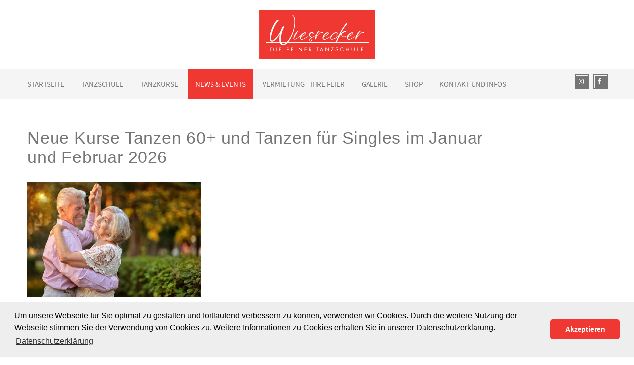

--- FILE ---
content_type: text/html; charset=UTF-8
request_url: https://www.tanzschule-wiesrecker.de/newsreader/neue-kurse-tanzen-60-und-tanzen-fuer-singles-im-juni.html
body_size: 6548
content:
<!DOCTYPE html>
<html lang="de">
<head>

      <meta charset="UTF-8">
    <title>Neue Kurse Tanzen 60+ und Tanzen für Singles im Januar und Februar 2026 - Tanzschule Wiesrecker</title>
    <base href="https://www.tanzschule-wiesrecker.de/">

          <meta name="robots" content="index,follow">
      <meta name="description" content="">
      <meta name="generator" content="Contao Open Source CMS">
    
    
    <meta name="viewport" content="width&#61;device-width,initial-scale&#61;1.0">
        <link rel="stylesheet" href="assets/contao/css/icons.min.css?v=9e6d466d"><link rel="stylesheet" href="assets/colorbox/css/colorbox.min.css?v=83af8d5b"><link rel="stylesheet" href="assets/tablesorter/css/tablesorter.min.css?v=261b8456"><link rel="stylesheet" href="assets/swipe/css/swipe.min.css?v=93eb43ec"><link rel="stylesheet" href="files/elisa/css/bootstrap.min.css?v=4b49b87c"><link rel="stylesheet" href="files/elisa/css/bootstrap-grid.min.css?v=4b49b87c"><link rel="stylesheet" href="files/elisa/css/font-awesome.min.css?v=4b49b87c"><link rel="stylesheet" href="files/elisa/css/animate.css?v=9068b020"><link rel="stylesheet" href="files/elisa/css/baserame.css?v=9068b020"><link rel="stylesheet" href="files/elisa/css/fullnav.css?v=4b49b87c"><link rel="stylesheet" href="files/elisa/css/custom.css?v=217a7cd0"><link rel="stylesheet" href="files/tanzkurse/tanzkurse.css?v=67807357"><link rel="stylesheet" href="files/wiesrecker/css/style.css?v=3df8fdb3"><link rel="stylesheet" href="assets/css/styleIn.css?v=d3c65af5">        <script src="assets/jquery/js/jquery.min.js?v=2e868dd8"></script><link rel="stylesheet" type="text/css" href="//cdnjs.cloudflare.com/ajax/libs/cookieconsent2/3.0.3/cookieconsent.min.css" />
<script src="//cdnjs.cloudflare.com/ajax/libs/cookieconsent2/3.0.3/cookieconsent.min.js"></script>
<script>
window.addEventListener("load", function(){
window.cookieconsent.initialise({
  "palette": {
    "popup": {
      "background": "#eeeeee",
      "text": "#000000"
    },
    "button": {
      "background": "#ee3831",
      "text": "#ffffff"
    }
  },
  "theme": "classic",
  "content": {
    "message": "Um unsere Webseite für Sie optimal zu gestalten und fortlaufend verbessern zu können, verwenden wir Cookies. Durch die weitere Nutzung der Webseite stimmen Sie der Verwendung von Cookies zu. Weitere Informationen zu Cookies erhalten Sie in unserer Datenschutzerklärung.",
    "dismiss": "Akzeptieren",
    "link": "Datenschutzerklärung",
    "href": "https://www.tanzschule-wiesrecker.de/datenschutz.html"
  }
})});
</script>
  
</head>
<body id="top">

      
    <div id="wrapper">

                        <header id="header">
            <div class="inside">
              
<div class="logo">
		<div class="container">
			<div><div class="ce_image logo text-center block">

        
  
  
<figure class="image_container">
  
  

<img src="files/wiesrecker/bilder/logos/TSW%20Logo%20Finale%202021%20235.jpg" width="235" height="100" alt="">


  
  </figure>



</div>
  
</div>
			</div>
	</div>
<div class="bangb1 cloned">
	<div class="topbar">
		<div class="container">
			<div class="row"><!-- indexer::stop -->
<nav class="mod_navigation mainnavi pull-right block">

  
  <a href="newsreader/neue-kurse-tanzen-60-und-tanzen-fuer-singles-im-juni.html#skipNavigation90" class="invisible">Navigation überspringen</a>

  
<ul class="level_1">
            <li class="home first"><a href="startseite.html" title="Startseite" class="home first" itemprop="url"><span itemprop="name">Startseite</span></a></li>
                <li class="submenu"><a href="tanzschule.html" title="Tanzschule" class="submenu" aria-haspopup="true" itemprop="url"><span itemprop="name">Tanzschule</span></a>
<ul class="level_2">
            <li class="home first"><a href="tanzschule/berufsausbildung.html" title="Berufsausbildung" class="home first" itemprop="url"><span itemprop="name">Berufsausbildung</span></a></li>
                <li class="home last"><a href="tanzschule/burgdorf.html" title="Burgdorf" class="home last" itemprop="url"><span itemprop="name">Burgdorf</span></a></li>
      </ul>
</li>
                <li class="submenu home"><a href="tanzkurse.html" title="Tanzkurse" class="submenu home" aria-haspopup="true" itemprop="url"><span itemprop="name">Tanzkurse</span></a>
<ul class="level_2">
            <li class="submenu home first"><a href="tanzkurse/kinder.html" title="Kinder" class="submenu home first" aria-haspopup="true" itemprop="url"><span itemprop="name">Kinder</span></a>
<ul class="level_3">
            <li class="home first"><a href="tanzkurse/vorschule-und-ballett.html" title="Vorschule und Ballett" class="home first" itemprop="url"><span itemprop="name">Vorschule und Ballett</span></a></li>
                <li class="home"><a href="tanzkurse/kinder/windelhuepfer-ab-2-jahren-mit-begleitperson.html" title="Windelhüpfer ab 2 Jahren mit Begleitperson" class="home" itemprop="url"><span itemprop="name">Windelhüpfer ab 2 Jahren mit Begleitperson</span></a></li>
                <li class="home"><a href="tanzkurse/kinder/breakdance-hip-hop-videoclip.html" title="Breakdance- Hip Hop-Videoclip" class="home" itemprop="url"><span itemprop="name">Breakdance- Hip Hop-Videoclip</span></a></li>
                <li class="home last"><a href="tanzkurse/kinder/standard-und-latein-tanzen.html" title="Standard und Latein Tanzen" class="home last" itemprop="url"><span itemprop="name">Standard und Latein Tanzen</span></a></li>
      </ul>
</li>
                <li class="submenu home"><a href="tanzkurse/schueler.html" title="Schüler" class="submenu home" aria-haspopup="true" itemprop="url"><span itemprop="name">Schüler</span></a>
<ul class="level_3">
            <li class="home first"><a href="tanzkurse/schueler-2/standard-und-latein.html" title="Standard und Latein" class="home first" itemprop="url"><span itemprop="name">Standard und Latein</span></a></li>
                <li class="submenu home"><a href="tanzkurse/breakdance-hip-hop-videoclip.html" title="Hip Hop-Breakdance-Videoclip" class="submenu home" aria-haspopup="true" itemprop="url"><span itemprop="name">Hip Hop-Breakdance-Videoclip</span></a>
<ul class="level_4">
            <li class="first"><a href="tanzkurse/breakdance-hip-hop-videoclip/hiphop-mit-henry-level-1-2-ab-14-jahre-und-level-ii-ab-18-jahre.html" title="HipHop Boys and Girls mit Henry Top Trainer aus Berlin Level I/II ab 12 Jahre" class="first" itemprop="url"><span itemprop="name">HipHop Boys and Girls mit Henry Top Trainer aus Berlin Level I/II ab 12 Jahre</span></a></li>
                <li><a href="tanzkurse/breakdance-hip-hop-videoclip/hiphop-mit-cosmo-top-trainer-aus-hannover.html" title="HipHop mit Cosmo Top Trainer aus Hannover" itemprop="url"><span itemprop="name">HipHop mit Cosmo Top Trainer aus Hannover</span></a></li>
                <li><a href="tanzkurse/breakdance-hip-hop-videoclip/hiphop-mit-larry-top-trainer-aus-hannover.html" title="HipHop mit Larry Top Trainer aus Hannover" itemprop="url"><span itemprop="name">HipHop mit Larry Top Trainer aus Hannover</span></a></li>
                <li class="last"><a href="tanzkurse/breakdance-hip-hop-videoclip/hiphop-boys-foundations-basics-mit-bity.html" title="HipHop mit Bity" class="last" itemprop="url"><span itemprop="name">HipHop mit Bity</span></a></li>
      </ul>
</li>
                <li class="home last"><a href="tanzkurse/schueler-2/contemporary-k-pop-videoclip.html" title="K-Pop-Contemporary-Heels Dance" class="home last" itemprop="url"><span itemprop="name">K-Pop-Contemporary-Heels Dance</span></a></li>
      </ul>
</li>
                <li class="home"><a href="tanzkurse/singles.html" title="Singles" class="home" itemprop="url"><span itemprop="name">Singles</span></a></li>
                <li class="submenu home"><a href="tanzkurse/paare.html" title="Paare" class="submenu home" aria-haspopup="true" itemprop="url"><span itemprop="name">Paare</span></a>
<ul class="level_3">
            <li class="home first"><a href="tanzkurse/paare/tanzkurse.html" title="Tanzkurse" class="home first" itemprop="url"><span itemprop="name">Tanzkurse</span></a></li>
                <li class="home"><a href="tanzkurse/paare/tanzkreise.html" title="Tanzkreise" class="home" itemprop="url"><span itemprop="name">Tanzkreise</span></a></li>
                <li class="home last"><a href="tanzkurse/paare/hochzeitskurse.html" title="Hochzeitskurse" class="home last" itemprop="url"><span itemprop="name">Hochzeitskurse</span></a></li>
      </ul>
</li>
                <li class="home"><a href="tanzkurse/discofox-fuer-paare-und-singles.html" title="Discofox für Paare und Singles" class="home" itemprop="url"><span itemprop="name">Discofox für Paare und Singles</span></a></li>
                <li class="home"><a href="tanzkurse/tanzen-60.html" title="Tanzen 60+" class="home" itemprop="url"><span itemprop="name">Tanzen 60+</span></a></li>
                <li class="home"><a href="tanzkurse/club-agilando-tanzen-60.html" title="Club Agilando Tanzen 60+" class="home" itemprop="url"><span itemprop="name">Club Agilando Tanzen 60+</span></a></li>
                <li class="submenu home"><a href="tanzkurse/spezialkurse.html" title="Spezialkurse" class="submenu home" aria-haspopup="true" itemprop="url"><span itemprop="name">Spezialkurse</span></a>
<ul class="level_3">
            <li class="home first"><a href="tanzkurse/spezialkurse/discofox.html" title="Discofox" class="home first" itemprop="url"><span itemprop="name">Discofox</span></a></li>
                <li class="home"><a href="tanzkurse/spezialkurse/linedance-mit-nadine.html" title="Linedance mit Nadine" class="home" itemprop="url"><span itemprop="name">Linedance mit Nadine</span></a></li>
                <li class="home"><a href="tanzkurse/spezialkurse/salsa-tango-argentino-HeelsDance.html" title="Salsa - Tango Argentino - Wiener Walzer pur - Heels Dance" class="home" itemprop="url"><span itemprop="name">Salsa - Tango Argentino - Wiener Walzer pur - Heels Dance</span></a></li>
                <li class="home last"><a href="tanzkurse/spezialkurse/lindy-hop-rock-n-roll-west-coast-swing.html" title="Lindy Hop - Rock ´n´ Roll - West Coast Swing" class="home last" itemprop="url"><span itemprop="name">Lindy Hop - Rock ´n´ Roll - West Coast Swing</span></a></li>
      </ul>
</li>
                <li class="home"><a href="tanzkurse/fitness.html" title="Fitness" class="home" itemprop="url"><span itemprop="name">Fitness</span></a></li>
                <li class="home last"><a href="tanzkurse/hiphop-fuer-frauen.html" title="HipHop für Frauen" class="home last" itemprop="url"><span itemprop="name">HipHop für Frauen</span></a></li>
      </ul>
</li>
                <li class="submenu trail"><a href="news.html" title="News &amp; Events" class="submenu trail" aria-haspopup="true" itemprop="url"><span itemprop="name">News & Events</span></a>
<ul class="level_2">
            <li class="trail first"><a href="news.html" title="News" class="trail first" itemprop="url"><span itemprop="name">News</span></a></li>
                <li class="last"><a href="events-22.html" title="Events" class="last" itemprop="url"><span itemprop="name">Events</span></a></li>
      </ul>
</li>
                <li class="home"><a href="vermietung-ihre-feier.html" title="Vermietung - Ihre Feier" class="home" itemprop="url"><span itemprop="name">Vermietung - Ihre Feier</span></a></li>
                <li class="submenu"><a href="galerie/bilder.html" title="Galerie" class="submenu" aria-haspopup="true" itemprop="url"><span itemprop="name">Galerie</span></a>
<ul class="level_2">
            <li class="home first"><a href="galerie/bilder.html" title="Bilder" class="home first" itemprop="url"><span itemprop="name">Bilder</span></a></li>
                <li class="home last"><a href="galerie/videos.html" title="Videos" class="home last" itemprop="url"><span itemprop="name">Videos</span></a></li>
      </ul>
</li>
                <li class="home"><a href="shop.html" title="Shop" class="home" itemprop="url"><span itemprop="name">Shop</span></a></li>
                <li class="submenu contact last"><a href="kontakt-und-infos.html" title="Kontakt und Infos" class="submenu contact last" aria-haspopup="true" itemprop="url"><span itemprop="name">Kontakt und Infos</span></a>
<ul class="level_2">
            <li class="first"><a href="agb.html" title="AGB" class="first" itemprop="url"><span itemprop="name">AGB</span></a></li>
                <li><a href="impressum.html" title="Impressum" itemprop="url"><span itemprop="name">Impressum</span></a></li>
                <li><a href="datenschutz.html" title="Datenschutz" itemprop="url"><span itemprop="name">Datenschutz</span></a></li>
                <li class="last"><a href="kontakt-und-infos/kuendigung-vertrag.html" title="Kündigung Vertrag" class="last" itemprop="url"><span itemprop="name">Kündigung Vertrag</span></a></li>
      </ul>
</li>
      </ul>

  <span id="skipNavigation90" class="invisible"></span>

</nav>
<!-- indexer::continue -->

<div class="button-menu text-center"><em class="fa fa-navicon">&nbsp;</em></div>
<div class="overlay-menu">
			<div class="button-menu"><em class="fa fa-times">&nbsp;</em></div>
<!-- indexer::stop -->
<nav class="mod_navigation mobilenavi block">

  
  <a href="newsreader/neue-kurse-tanzen-60-und-tanzen-fuer-singles-im-juni.html#skipNavigation90" class="invisible">Navigation überspringen</a>

  
<ul class="level_1">
            <li class="home first"><a href="startseite.html" title="Startseite" class="home first" itemprop="url"><span itemprop="name">Startseite</span></a></li>
                <li class="submenu"><a href="tanzschule.html" title="Tanzschule" class="submenu" aria-haspopup="true" itemprop="url"><span itemprop="name">Tanzschule</span></a>
<ul class="level_2">
            <li class="home first"><a href="tanzschule/berufsausbildung.html" title="Berufsausbildung" class="home first" itemprop="url"><span itemprop="name">Berufsausbildung</span></a></li>
                <li class="home last"><a href="tanzschule/burgdorf.html" title="Burgdorf" class="home last" itemprop="url"><span itemprop="name">Burgdorf</span></a></li>
      </ul>
</li>
                <li class="submenu home"><a href="tanzkurse.html" title="Tanzkurse" class="submenu home" aria-haspopup="true" itemprop="url"><span itemprop="name">Tanzkurse</span></a>
<ul class="level_2">
            <li class="submenu home first"><a href="tanzkurse/kinder.html" title="Kinder" class="submenu home first" aria-haspopup="true" itemprop="url"><span itemprop="name">Kinder</span></a>
<ul class="level_3">
            <li class="home first"><a href="tanzkurse/vorschule-und-ballett.html" title="Vorschule und Ballett" class="home first" itemprop="url"><span itemprop="name">Vorschule und Ballett</span></a></li>
                <li class="home"><a href="tanzkurse/kinder/windelhuepfer-ab-2-jahren-mit-begleitperson.html" title="Windelhüpfer ab 2 Jahren mit Begleitperson" class="home" itemprop="url"><span itemprop="name">Windelhüpfer ab 2 Jahren mit Begleitperson</span></a></li>
                <li class="home"><a href="tanzkurse/kinder/breakdance-hip-hop-videoclip.html" title="Breakdance- Hip Hop-Videoclip" class="home" itemprop="url"><span itemprop="name">Breakdance- Hip Hop-Videoclip</span></a></li>
                <li class="home last"><a href="tanzkurse/kinder/standard-und-latein-tanzen.html" title="Standard und Latein Tanzen" class="home last" itemprop="url"><span itemprop="name">Standard und Latein Tanzen</span></a></li>
      </ul>
</li>
                <li class="submenu home"><a href="tanzkurse/schueler.html" title="Schüler" class="submenu home" aria-haspopup="true" itemprop="url"><span itemprop="name">Schüler</span></a>
<ul class="level_3">
            <li class="home first"><a href="tanzkurse/schueler-2/standard-und-latein.html" title="Standard und Latein" class="home first" itemprop="url"><span itemprop="name">Standard und Latein</span></a></li>
                <li class="submenu home"><a href="tanzkurse/breakdance-hip-hop-videoclip.html" title="Hip Hop-Breakdance-Videoclip" class="submenu home" aria-haspopup="true" itemprop="url"><span itemprop="name">Hip Hop-Breakdance-Videoclip</span></a>
<ul class="level_4">
            <li class="first"><a href="tanzkurse/breakdance-hip-hop-videoclip/hiphop-mit-henry-level-1-2-ab-14-jahre-und-level-ii-ab-18-jahre.html" title="HipHop Boys and Girls mit Henry Top Trainer aus Berlin Level I/II ab 12 Jahre" class="first" itemprop="url"><span itemprop="name">HipHop Boys and Girls mit Henry Top Trainer aus Berlin Level I/II ab 12 Jahre</span></a></li>
                <li><a href="tanzkurse/breakdance-hip-hop-videoclip/hiphop-mit-cosmo-top-trainer-aus-hannover.html" title="HipHop mit Cosmo Top Trainer aus Hannover" itemprop="url"><span itemprop="name">HipHop mit Cosmo Top Trainer aus Hannover</span></a></li>
                <li><a href="tanzkurse/breakdance-hip-hop-videoclip/hiphop-mit-larry-top-trainer-aus-hannover.html" title="HipHop mit Larry Top Trainer aus Hannover" itemprop="url"><span itemprop="name">HipHop mit Larry Top Trainer aus Hannover</span></a></li>
                <li class="last"><a href="tanzkurse/breakdance-hip-hop-videoclip/hiphop-boys-foundations-basics-mit-bity.html" title="HipHop mit Bity" class="last" itemprop="url"><span itemprop="name">HipHop mit Bity</span></a></li>
      </ul>
</li>
                <li class="home last"><a href="tanzkurse/schueler-2/contemporary-k-pop-videoclip.html" title="K-Pop-Contemporary-Heels Dance" class="home last" itemprop="url"><span itemprop="name">K-Pop-Contemporary-Heels Dance</span></a></li>
      </ul>
</li>
                <li class="home"><a href="tanzkurse/singles.html" title="Singles" class="home" itemprop="url"><span itemprop="name">Singles</span></a></li>
                <li class="submenu home"><a href="tanzkurse/paare.html" title="Paare" class="submenu home" aria-haspopup="true" itemprop="url"><span itemprop="name">Paare</span></a>
<ul class="level_3">
            <li class="home first"><a href="tanzkurse/paare/tanzkurse.html" title="Tanzkurse" class="home first" itemprop="url"><span itemprop="name">Tanzkurse</span></a></li>
                <li class="home"><a href="tanzkurse/paare/tanzkreise.html" title="Tanzkreise" class="home" itemprop="url"><span itemprop="name">Tanzkreise</span></a></li>
                <li class="home last"><a href="tanzkurse/paare/hochzeitskurse.html" title="Hochzeitskurse" class="home last" itemprop="url"><span itemprop="name">Hochzeitskurse</span></a></li>
      </ul>
</li>
                <li class="home"><a href="tanzkurse/discofox-fuer-paare-und-singles.html" title="Discofox für Paare und Singles" class="home" itemprop="url"><span itemprop="name">Discofox für Paare und Singles</span></a></li>
                <li class="home"><a href="tanzkurse/tanzen-60.html" title="Tanzen 60+" class="home" itemprop="url"><span itemprop="name">Tanzen 60+</span></a></li>
                <li class="home"><a href="tanzkurse/club-agilando-tanzen-60.html" title="Club Agilando Tanzen 60+" class="home" itemprop="url"><span itemprop="name">Club Agilando Tanzen 60+</span></a></li>
                <li class="submenu home"><a href="tanzkurse/spezialkurse.html" title="Spezialkurse" class="submenu home" aria-haspopup="true" itemprop="url"><span itemprop="name">Spezialkurse</span></a>
<ul class="level_3">
            <li class="home first"><a href="tanzkurse/spezialkurse/discofox.html" title="Discofox" class="home first" itemprop="url"><span itemprop="name">Discofox</span></a></li>
                <li class="home"><a href="tanzkurse/spezialkurse/linedance-mit-nadine.html" title="Linedance mit Nadine" class="home" itemprop="url"><span itemprop="name">Linedance mit Nadine</span></a></li>
                <li class="home"><a href="tanzkurse/spezialkurse/salsa-tango-argentino-HeelsDance.html" title="Salsa - Tango Argentino - Wiener Walzer pur - Heels Dance" class="home" itemprop="url"><span itemprop="name">Salsa - Tango Argentino - Wiener Walzer pur - Heels Dance</span></a></li>
                <li class="home last"><a href="tanzkurse/spezialkurse/lindy-hop-rock-n-roll-west-coast-swing.html" title="Lindy Hop - Rock ´n´ Roll - West Coast Swing" class="home last" itemprop="url"><span itemprop="name">Lindy Hop - Rock ´n´ Roll - West Coast Swing</span></a></li>
      </ul>
</li>
                <li class="home"><a href="tanzkurse/fitness.html" title="Fitness" class="home" itemprop="url"><span itemprop="name">Fitness</span></a></li>
                <li class="home last"><a href="tanzkurse/hiphop-fuer-frauen.html" title="HipHop für Frauen" class="home last" itemprop="url"><span itemprop="name">HipHop für Frauen</span></a></li>
      </ul>
</li>
                <li class="submenu trail"><a href="news.html" title="News &amp; Events" class="submenu trail" aria-haspopup="true" itemprop="url"><span itemprop="name">News & Events</span></a>
<ul class="level_2">
            <li class="trail first"><a href="news.html" title="News" class="trail first" itemprop="url"><span itemprop="name">News</span></a></li>
                <li class="last"><a href="events-22.html" title="Events" class="last" itemprop="url"><span itemprop="name">Events</span></a></li>
      </ul>
</li>
                <li class="home"><a href="vermietung-ihre-feier.html" title="Vermietung - Ihre Feier" class="home" itemprop="url"><span itemprop="name">Vermietung - Ihre Feier</span></a></li>
                <li class="submenu"><a href="galerie/bilder.html" title="Galerie" class="submenu" aria-haspopup="true" itemprop="url"><span itemprop="name">Galerie</span></a>
<ul class="level_2">
            <li class="home first"><a href="galerie/bilder.html" title="Bilder" class="home first" itemprop="url"><span itemprop="name">Bilder</span></a></li>
                <li class="home last"><a href="galerie/videos.html" title="Videos" class="home last" itemprop="url"><span itemprop="name">Videos</span></a></li>
      </ul>
</li>
                <li class="home"><a href="shop.html" title="Shop" class="home" itemprop="url"><span itemprop="name">Shop</span></a></li>
                <li class="submenu contact last"><a href="kontakt-und-infos.html" title="Kontakt und Infos" class="submenu contact last" aria-haspopup="true" itemprop="url"><span itemprop="name">Kontakt und Infos</span></a>
<ul class="level_2">
            <li class="first"><a href="agb.html" title="AGB" class="first" itemprop="url"><span itemprop="name">AGB</span></a></li>
                <li><a href="impressum.html" title="Impressum" itemprop="url"><span itemprop="name">Impressum</span></a></li>
                <li><a href="datenschutz.html" title="Datenschutz" itemprop="url"><span itemprop="name">Datenschutz</span></a></li>
                <li class="last"><a href="kontakt-und-infos/kuendigung-vertrag.html" title="Kündigung Vertrag" class="last" itemprop="url"><span itemprop="name">Kündigung Vertrag</span></a></li>
      </ul>
</li>
      </ul>

  <span id="skipNavigation90" class="invisible"></span>

</nav>
<!-- indexer::continue -->

</div>
<div class="ce_text pull-right block">

        
  <div class="blockInner">

      <div class="textInner"><p class="footerIcons"><a class="footer-insta" href="https://www.instagram.com/wiesrecker_tanzschule_peine/?hl=de" target="_blank" rel="noopener"><em>insta</em></a> <a class="footer-fb" href="https://www.facebook.com/Wiesrecker-Die-Peiner-Tanzschule-325163517579521" target="_blank" rel="noopener"><em>facebook</em></a></p></div>
  
  
  
</div>

</div>
  
</div>
			</div>
	</div>
</div>            </div>
          </header>
              
      
              <div id="container">

                      <main id="main">
              <div class="inside">
                

<div class="container">
  <div class="row mod_article animated fade a-fi m4 block" id="article-13">
    
          
<div class="mod_newsreader col-lg-10 block">

        
  
  
<div class="layout_full block featured">

  <h1>Neue Kurse Tanzen 60+ und Tanzen für Singles im Januar und Februar 2026</h1>

  
  
      
<div class="ce_text block">

        
  <div class="blockInner">

  
      
<figure class="image_container float_above" style="margin-bottom:30px;">
  
  

<img src="assets/images/9/Fotolia_125520738_S%20%282%29seniorenpaar-47ba67cc.jpg" width="350" height="233" alt="">


  
  </figure>

  
      <div class="textInner"><p>Im Januar und Februar starten neue Kurse Tanzen 60+ am Dienstag und Donnerstag um 15:00 Uhr und ab Januar für Singles am Freitag um 21:00 Uhr</p>
<p>&nbsp;</p></div>
  
</div>

</div>
  
  
</div>


      <!-- indexer::stop -->
    <p class="back"><a href="javascript:history.go(-1)" title="Zurück">Zurück</a></p>
    <!-- indexer::continue -->
  
  

</div>
    
      </div>
</div>
              </div>
                          </main>
          
                                
                                
        </div>
      
      
                        <footer id="footer">
            <div class="inside">
              
<div class="footercontainer p5"><div class="container">
<div class="row"><div class="ce_text copyright text-left col-12 col-md-4 m5 block">

        
  <div class="blockInner">

      <div class="textInner"><p>ADTV Tanzschule Wiesrecker<br>Schwarzer Weg 1<br>31224 Peine</p></div>
  
  
  
</div>

</div>

<div class="ce_text copyright text-center col-12 col-md-4 m5 block">

        
  <div class="blockInner">

      <div class="textInner"><p>Tel. 05171 6639<br>E-Mail: <a href="&#109;&#97;&#105;&#108;&#116;&#111;&#58;&#105;&#x6E;&#102;&#x6F;&#64;&#x74;&#97;&#x6E;&#122;&#x73;&#99;&#x68;&#117;&#x6C;&#101;&#x2D;&#119;&#x69;&#101;&#x73;&#114;&#x65;&#99;&#x6B;&#101;&#x72;&#46;&#x64;&#101;">&#105;&#x6E;&#102;&#x6F;&#64;&#x74;&#97;&#x6E;&#122;&#x73;&#99;&#x68;&#117;&#x6C;&#101;&#x2D;&#119;&#x69;&#101;&#x73;&#114;&#x65;&#99;&#x6B;&#101;&#x72;&#46;&#x64;&#101;</a></p></div>
  
  
  
</div>

</div>

<div class="ce_text copyright text-right col-12 col-md-4 m5 block">

        
  <div class="blockInner">

      <div class="textInner"><p><a href="impressum.html">Impressum </a><br><a href="datenschutz.html">Datenschutz</a><br><a href="kontakt-und-infos/kuendigung-vertrag.html">Vertragskündigungen</a></p></div>
  
  
  
</div>

</div>

<div class="ce_text copyright text-center col-12 col-md-12 block">

        
  <div class="blockInner">

      <div class="textInner"><p>© Copyright 2021 &nbsp;Tanzschule Wiesrecker</p></div>
  
  
  
</div>

</div>

<div class="scrolltop"> <a href="newsreader/neue-kurse-tanzen-60-und-tanzen-fuer-singles-im-juni.html#top"> </a> </div>  
</div>
</div></div>            </div>
          </footer>
              
    </div>

      
  
<script src="assets/jquery-ui/js/jquery-ui.min.js?v=1.13.2"></script>
<script>
  jQuery(function($) {
    $(document).accordion({
      // Put custom options here
      heightStyle: 'content',
      header: '.toggler',
      collapsible: true,
      create: function(event, ui) {
        ui.header.addClass('active');
        $('.toggler').attr('tabindex', 0);
      },
      activate: function(event, ui) {
        ui.newHeader.addClass('active');
        ui.oldHeader.removeClass('active');
        $('.toggler').attr('tabindex', 0);
      }
    });
  });
</script>

<script src="assets/colorbox/js/colorbox.min.js?v=1.6.6"></script>
<script>
  jQuery(function($) {
    $('a[data-lightbox]').map(function() {
      $(this).colorbox({
        // Put custom options here
        loop: false,
        rel: $(this).attr('data-lightbox'),
        maxWidth: '95%',
        maxHeight: '95%'
      });
    });
  });
</script>

<script src="assets/tablesorter/js/tablesorter.min.js?v=2.31.3"></script>
<script>
  jQuery(function($) {
    $('.ce_table .sortable').each(function(i, table) {
      var attr = $(table).attr('data-sort-default'),
          opts = {}, s;

      if (attr) {
        s = attr.split('|');
        opts = { sortList: [[s[0], s[1] == 'desc' | 0]] };
      }

      $(table).tablesorter(opts);
    });
  });
</script>

<script src="assets/swipe/js/swipe.min.js?v=2.2.1"></script>
<script>
  (function() {
    var e = document.querySelectorAll('.content-slider, .slider-control'), c, i;
    for (i=0; i<e.length; i+=2) {
      c = e[i].getAttribute('data-config').split(',');
      new Swipe(e[i], {
        // Put custom options here
        'auto': parseInt(c[0]),
        'speed': parseInt(c[1]),
        'startSlide': parseInt(c[2]),
        'continuous': parseInt(c[3]),
        'menu': e[i+1]
      });
    }
  })();
</script>

<script>
  (function() {
    var p = document.querySelector('p.error') || document.querySelector('p.confirm');
    if (p) {
      p.scrollIntoView();
    }
  })();
</script>
<script src="files/elisa/js/jquery-1.10.2.js?v=6f64f901"></script><script src="files/elisa/js/fullnav.js?v=6f64f901"></script><script src="files/elisa/js/jquery.waypoints.min.js?v=6f64f901"></script><script src="files/elisa/js/animate.js?v=6f64f901"></script><script src="files/elisa/js/bootstrap.min.js?v=6f64f901"></script><script src="files/tanzkurse/tanzkurse.js?v=631230eb"></script>
<script>
$(document).ready(function() {

  $('div.scrolltop').hide();
  $(window).scroll(function(){
    var value = 200;
    var scrolling = $(window).scrollTop();
    if (scrolling > value) {
      $('div.scrolltop').fadeIn(400);
    } else {
      $('div.scrolltop').fadeOut(400);
    }
  });
  
  $('div.scrolltop').click(function(){
    $('html, body').animate({scrollTop:'0px'}, 1000);
    return false;
  });
  
        if ($(this).scrollTop() > 0) {
        	if (!$(".bangb1").hasClass("fixedTop"))
            	$(".bangb1").addClass("fixedTop").hide().fadeIn(400);
        } else {
            $(".bangb1").show().removeClass("fixedTop");
        }

   $(window).scroll(function() {
        if ($(this).scrollTop() > 90) {
            if (!$(".bangb1").hasClass("fixedTop")) {
                $(".bangb1.cloned").parent('.inside').prepend($(".bangb1.cloned").clone().removeClass('bangb1').addClass('bangb1_clone'));
                $(".bangb1").addClass("fixedTop").hide().fadeIn(400);
            }
        } else {
            $('.bangb1_clone').remove();
            $(".bangb1").show().removeClass("fixedTop");
        }
    });


	$("input.form-control, textarea.form-control" ).focusin(function() {
            $(this).prev("label").addClass("is_focused");
        });
        
	$("input.form-control, textarea.form-control" ).focusout(function() {
            $(this).prev("label").removeClass("is_focused");
        });
	
});
</script>
  <script type="application/ld+json">
{
    "@context": "https:\/\/schema.org",
    "@graph": [
        {
            "@type": "WebPage"
        },
        {
            "@id": "#\/schema\/image\/cbdaea1b-f8e2-11ed-85e5-001a4a15089c",
            "@type": "ImageObject",
            "contentUrl": "\/assets\/images\/9\/Fotolia_125520738_S%20%282%29seniorenpaar-47ba67cc.jpg"
        },
        {
            "@id": "#\/schema\/news\/32",
            "@type": "NewsArticle",
            "author": {
                "@type": "Person",
                "name": "Gert Wiesrecker"
            },
            "datePublished": "2024-01-01T22:40:00+01:00",
            "headline": "Neue Kurse Tanzen 60+ und Tanzen für Singles im Januar und Februar 2026",
            "image": {
                "@id": "#\/schema\/image\/cbdaea1b-f8e2-11ed-85e5-001a4a15089c",
                "@type": "ImageObject",
                "contentUrl": "\/assets\/images\/8\/Fotolia_125520738_S%20%282%29seniorenpaar-9be87098.jpg"
            },
            "text": "Im Januar und Februar starten neue Kurse Tanzen 60+ am Dienstag und Donnerstag um 15:00 Uhr und ab Januar für Singles am Freitag um 21:00 Uhr\n ",
            "url": "newsreader\/neue-kurse-tanzen-60-und-tanzen-fuer-singles-im-juni.html"
        }
    ]
}
</script>
<script type="application/ld+json">
{
    "@context": "https:\/\/schema.contao.org",
    "@graph": [
        {
            "@type": "Page",
            "fePreview": false,
            "groups": [],
            "noSearch": false,
            "pageId": 50,
            "protected": false,
            "title": "Neue Kurse Tanzen 60+ und Tanzen für Singles im Januar und Februar 2026"
        }
    ]
}
</script></body>
</html>

--- FILE ---
content_type: text/css
request_url: https://www.tanzschule-wiesrecker.de/files/elisa/css/baserame.css?v=9068b020
body_size: 9377
content:
/* base framework */

body { font-family:'Roboto Condensed', sans-serif; font-size:16px; line-height: normal; }
figure { margin:0; }
.hidden { display: none; }
.container-fluid { padding-left:0; padding-right:0; }
.banner-bg { background-size: cover; }
.badge { font-weight: normal; }
.divider { height:1px; background: rgba(0, 0, 0, .2); }
.formbody { position: relative; }
.btn {border: 0 none; margin: 10px 0; }
p, h1, h2, h3, h4, h5, h6 { padding:0; margin:0; line-height:normal; height:auto; font-weight:400 }
.ce_form h3 { margin-bottom: 15px; }
#main .ce_text  p { margin-bottom: 10px; }
#main ul { list-style-type: none; }
.textInner p:last-child { margin-bottom:0!important; }
.invisible { display: none; }
.img-responsive {    max-width: 100%;    height: auto;}
.rel {  position: relative; }
a:focus {  outline: none; }
.text-center { text-align:center; }
.round em { border-radius: 50%; padding: 5px; }
.bigFont {    font-size: 152%; line-height: normal; }
a:hover { outline: none; text-decoration: none; }
iframe, .dlh_googlemap iframe {   width: 100%;    border: none; }
.highlight {  border-bottom: 1px dotted #222; }
span.mandatory {  color: red; }
figcaption.caption {    font-style: italic; }
.bigIcons em.fa:before { display: block; padding: 15px; }
.form-group { position: relative; }

.float_right {    float: right;} .float_left {    float: left;}

.bg-cover {background-size: cover; }
.bg-fixed {background-attachment: fixed; }


.m1 { margin-top: 20%; margin-bottom: 20%; }
.m2 { margin-top: 15%; margin-bottom: 15%; }
.m3 { margin-top: 10%; margin-bottom: 10%; }
.m4 { margin-top: 5%; margin-bottom: 5%; }
.m5 { margin-top: 2%; margin-bottom: 2%; }
.m6 { margin-top: 1% ; margin-bottom: 1% ; }

.p1 { padding-top: 20%; padding-bottom: 20%; }
.p2 { padding-top: 15%; padding-bottom: 15%; }
.p3 { padding-top: 10%; padding-bottom: 10%; }
.p4 { padding-top: 5%; padding-bottom: 5%; }
.p5 { padding-top: 2%; padding-bottom: 2%; }
.p6 { padding-top: 1%; padding-bottom: 1%; }
.p7 { padding-top: 30px; }
.p8 { padding-bottom: 30px; }

.pa5 { padding: 2%; }
.pa4 { padding: 5%; }
.pa3 { padding: 10%; }
.pa2 { padding: 15%; }
.pa1 { padding: 20%; }

.bottom1 { margin-bottom: 10px; }
.bottom2 { margin-bottom: 15px; }
.bottom3 { margin-bottom: 20px; }
.bottom4 { margin-bottom: 40px; }
.bottom5 { margin-bottom: 60px; }

.text-small1 { font-size: 80%; }
.text-small2 { font-size: 70%; }
.text-small3 { font-size: 60%; }

.upper { text-transform: uppercase; }

.box .blockInner { background: #e7e7e7; padding: 15px;  }
.boxbordered .blockInner { border: 1px solid #ccc; }

.clearfix { clear: both; float: none; }
.overflow { overflow: hidden; }

.icon-size1 { font-size: 120%; }
.icon-size2 { font-size: 150%; }
.icon-size3 { font-size: 180%; }

.bg1 { background: #0089FA; }
.bg2 { background: #FEA82A; }
.bg3 { background: #00A857; }
.bg4 { background: #FF002B; }

.bg-grey-light { background: #e7e7e7; }
.bg-grey-dark { background: #353535; }
.bg-white { background: #FFF; }

.color1 { color: #0089FA; }
.color2 { color: #FEA82A; }
.color3 { color: #00A857; }
.color4 { color: #FF002B; }
.color-light { color: #e7e7e7; }
.color-dark { color: #353535; }

.circle { border-radius: 50%; }
.rounded img { border-radius: 2%; }

.textshadow1 { text-shadow: 0 0 10px #333; }
.textshadow2 { text-shadow: 0 0 15px #333; }
.textshadow4 { text-shadow: 0 0 20px #333; }
.textshadow4 { text-shadow: 0 0 40px #333; }
.textshadow5 { text-shadow: 0 0 13px #fff; }

.hovergrow:hover { transform: scale(1.2); z-index:999; }

hr { height: 1px; border: 0 none; width: 100%; margin: 20px 0; padding: 20px 0; }

li, a, figure,
h1, h2, h3, h4, h5, h6,
div, input, textarea, em, p, label {
        -moz-transition: all .5s;
        -webkit-transition: all .5s;
        transition: all .5s;
}

.fixedTop {  position: fixed;  z-index: 99;  top: 0; }
.scrolltop a {
        position: fixed;
        width: 41px;
        height: 71px;
        overflow: hidden;
        cursor: pointer;
        padding: 11px 4px 21px;
        bottom: -18px;
        right: 60px;
        z-index: 9999 !important;
}
.scrolltop a:after {
  content: "\f062";
  display: block;
  text-indent: 0;
  padding: 1px 10px;
  font-size: 15px;
  color: rgba(255,255,255,0.8);
  background: none;
  -moz-transition: all .8s;
  -webkit-transition: all .8s;
  transition: all .8s;
}

.scrolltop a:hover:after {
  color: #212121;
  -moz-transition: all .5s;
  -webkit-transition: all .5s;
  transition: all .5s;
}

/*---- background image --*/
.overlayContent {    position: relative; z-index: 4;}
.darkbg .banner-bg:before {
    background: black;
    position: absolute;
        content:"";
        width:100%; height:100%;
    top: 0;
    left: 0;
    z-index: 0;
    opacity: .5;
}
.darkbg .banner-bg {}

/*---- background image --*/

/* dqrk BG- reset inner margins ---*/
.dark-bg  a.btn, .dark-bg  p { margin-bottom:0; }

/* video controls */
embed.mejs-shim {  width: 100%;}
.mejs-container .mejs-controls {  none!important;}
/* video controls */


/* gallery and downloads */
.ce_downloads ul, .ce_gallery  ul {  padding: 0;  list-style-type: none;}
.ce_downloads ul li, .ce_gallery  ul li {  }
.ce_downloads ul li span.size { display: block; }


/* breadcrumb */
/* breadcrumb */
.mod_breadcrumb li, .mod_breadcrumb li a {  float: left;  line-height: normal;  font-size: 12px;}
.mod_breadcrumb li a {  padding: 0 5px 0 0;  text-decoration: underline;}
.mod_breadcrumb li a:after {  content: " > ";  color: #666;}

figure img {
    display: block;
    max-width: 100%;
    height: auto;
}
.text-center img { margin:auto; }

.overlaytext { position: relative; }
.overlaytext .textInner { position: absolute; padding: 15px; left: 15px; right: 15px;}
.o-top .textInner { top: 30px; }
.o-bottom .textInner { bottom: 30px; }
.o-light .textInner { background: rgba(255, 255, 255, .7); color: #353535; }
.o-dark .textInner { background: rgba(0, 0, 0, .7); color: #ccc; }

.titleblock h4 { padding: 10px ; background: #e7e7e7; border-bottom: 2px solid #353535; }

table { width: 100%; }
td, th { padding: 5px; border-bottom: 1px solid #ccc; }
th {border-bottom: 2px solid #353535; }
.bgStyle {padding-top: 15%; padding-bottom: 15%; background-size: cover; }

/*-------- MAINNAVI --------*/
.mainnavi ul.level_2, .mainnavi ul.level_3 { z-index:99; }
.mainnavi ul {margin:0; padding:0; list-style-type: none; }
.mainnavi ul.level_1  li  a { display: block; }
/*.mainnavi ul.level_1 > li.submenu > a:after,
.mainnavi ul.level_2 > li.submenu > a:after
{ content: "\f078"; font-size: 10px; top: -2px; padding-left: 6px; position: relative; } */
.mainnavi ul.level_1 > li  { position: relative; display:inline-block; }
.mainnavi ul.level_1 > li > a, .mainnavi ul.level_1 > li > strong { padding: 10px 15px; display: block;}

/*--- level 2 ------*/
.mainnavi ul.level_2 { display: none; position: absolute; }
.mainnavi ul.level_1 li:hover  ul.level_2 { display: block;} /* IMPORETANT */
.mainnavi ul.level_2 li a {}

/*--- level 3 ------*/
.mainnavi ul.level_3 { display: none; position: absolute; left: 0; padding: 5px;}
.mainnavi ul.level_2 li:hover  ul.level_3 { display: block;} /* IMPORETANT */

.mainnavi ul.level_3 li a {}
/*-------- MAINNAVI END --------*/


/*--- search header ----*/
header .form-group { margin:0; }
.widget-submit { top: 1px; right: 1px;}
.widget-submit .btn { margin:0; }
.mod_search .text { min-height: 48px; }
.mod_search .header { margin-bottom: 20px; font-style: italic; }

/*--- syndication ---*/
.syndication {    margin: 0 0 2% 0;}
.syndication a {    margin: 0 1% 0 0;    background: #e7e7e7;    padding: 9px;    border-radius: 50%;}

/*--- more etc. ---*/
.mod_eventlist .header,
p.info,
p.recurring,
p.location,
p.more a,
p.back a
{ display: inline-block; padding: 2px 5px; font-size: 80%; }

p.recurring:before {content:"\f021"; margin-right:3px; }
p.location:before {content:"\f041"; }

/* ---- events ---*/
.mod_calendar table.calendar td.days .event:hover a { background:white; display: block; }
.mod_calendar table.calendar td.days .event a { display: none; }

.mod_calendar table.calendar td.days .event:before { content:"\f02e "; padding: 5px; background: white; }
.mod_calendar .event { position: relative; display: inline-block; cursor:pointer; }
.mod_calendar .event a  { position: absolute; z-index:999; top: 25px; left: -30px; text-align:left; width: 120px; padding: 5px; background:white; }

/*---- accordeons ---*/
.ce_accordion .toggler { padding: 8px; cursor: pointer; margin: 1px 0;   }
.ce_accordion .toggler:after { content: "\f078"; display: inline-block; float: right; }
.ce_accordion .toggler.active:after {content: "\f077 "; }
.ce_accordion div{
   -moz-transition: none;
    -webkit-transition: none;
    -o-transition: color 0 ease-in;
    transition: none;
}

/*--- pagination ------*/
.pagination ul {    list-style: none; text-align:right; margin: 0; padding: 0; }
.pagination ul li {display: inline-block; }
.pagination ul li strong, .pagination ul li a {
    display: block;
    padding: 1px 12px;
    background: #e7e7e7;
}
nav.pagination{
    border-top: 1px solid #ccc;
    padding-top: 15px;
    padding-bottom: 15px;
    margin-bottom: 15px;
}

--- FILE ---
content_type: text/css
request_url: https://www.tanzschule-wiesrecker.de/files/elisa/css/custom.css?v=217a7cd0
body_size: 15186
content:
@font-face {
font-family: 'Lora Regular';
src: url('../fonts/Lora-Regular.ttf')  format('truetype') ;
}

@font-face {
font-family: 'SourceSansPro Bold';
src: url('../fonts/SourceSansPro-Bold.ttf')  format('truetype') ;
}

@font-face {
font-family: 'SourceSansPro Light';
src: url('../fonts/SourceSansPro-Light.ttf')  format('truetype') ;
}

@font-face {
font-family: 'SourceSansPro Regular';
src: url('../fonts/SourceSansPro-Regular.ttf')  format('truetype') ;
}


.form-control  { border: 1px solid rgba(0, 0, 0, .2); }

.sidenavi ul li a:before , .scrolltop a:after,
.mainnavi ul.level_1 > li.submenu a:after,
footer#footer  ul li a:before,
p.footerIcons a:after,
header#header .socials-top a,
.mod_calendar table.calendar td.days .event:before ,
.ui-accordion-icons:after ,
p.recurring:before,
p.location:before
{font-family: 'FontAwesome'; }

p.footerIcons a:after, p.socialIcons a:after {
	display: inline-block;
	color: #fff;
	margin: 0 1px;
	font-size: 13px;
	transition: all 0.5s ease 0s;
	-moz-transition: all .5s;
	-webkit-transition: all .5s;
	transition: all .5s;
	padding: 4px;
	width: 32px;
	height: 32px;
	text-indent: 1px;
	border: 4px double #F5F5F5;
}

.footer-yt:after {
        content: "\f16a";
}

.footer-gp:after {
        content: "\f0d5";
}

.footer-tw:after {
        content: "\f099";
}

.footer-fb:after {
        content: "\f09a";
}

.footer-insta:after {
        content: "\f16d";
}
p.footerIcons em, p.socialIcons em, p.teamIcons em {
        display: none;
}


body, .mobilenavi { font-family: 'SourceSansPro Regular', serif; color: rgba(0,0,0,0.6); }
/* H.S.
#main .ce_text p  { line-height: 1.5; }
*/

/* font-styles */
/*
h1, .bgStyle h1 {
    font-family: 'Lora Regular', serif;
}
*/

h1 {
	font-size: 34px;
	margin-bottom: 30px;
	letter-spacing: 0.05rem;
}

h2 {
        font-size: 32px;
        margin-bottom: 15px;
}

h3 {
        font-size: 28px;
        margin-bottom: 15px;
}

h4 {
        margin-bottom: 15px;
        font-size: 17px;
        color: rgba(0,0,0,0.6);
        letter-spacing: 2px;
        font-family: 'SourceSansPro Regular', serif;

}

h5 {
        font-size: 16px;
        margin-bottom: 15px;
}

/* button */
.btn, p.more a, p.back a, .submit {
    border-radius: 0;
    color: #fff;
    padding: 10px 23px;
    margin-top: 27px;
    font-size: 16px;
    font-family: 'SourceSansPro Regular', serif;
    text-transform: uppercase;
}

.recurring, .location {
        font-size: 15px !important;
}

.submit {
        border: none;
        cursor: pointer;
}


/* topbar */
.topbar p, .topbar a, .topbar .fa { color: rgba(255,255,255,0.8); }

.topbar .fa {
	position: absolute;
	font-size: 44px;
	top: -87px !important;
}

.fixedTop .button-menu .fa {
        top: 30%;
}

.topbar .first  .fa-padding {   padding-left: 40px; }
.topbar .last .fa-padding {   padding-right: 15px; }

.bangb1 .topbar .container {
    position: relative;
}

.footerIcons {
    right: 0;
    position: absolute;
    padding-top: 9px;
}

.fixedTop {    width: 100%; }


/* slider */
.slider-control .slider-menu b {
        color: #fff;
}

.bgStyle h1, .InsideOut-dark h1 {
    font-size: 50px;
    text-transform: uppercase;
    letter-spacing: 2px;
}

.bgStyle h2, .InsideOut-dark h2 {
        font-size: 40px;
        text-transform: uppercase;
        letter-spacing: 2px;
}

.bgStyle h3, .InsideOut-dark h3 {
        font-size: 30px;
}


.bgStyle p {
         color: rgba(0,0,0,0.6) !important;
}

.InsideOut-dark p {
         color: rgba(255,255,255,0.6) !important;
}

.InsideOut-dark h4 { color: rgba(255,255,225,0.8) !important; }
.bgStyle h4 { color: rgba(0,0,0,0.8) !important; }

.slider-control .slider-menu {
        top: -150px;
        width: 50%;
        left: 50%;
        margin-left: -25%;
        font-size: 40px;
        text-align: center;
}

.slider-bg {
        background: rgba(255,255,225,0.2);
        padding: 23px 45px;
}

.clients .slider-control .slider-menu {
        top: 0;
}

.clients .slider-control .slider-menu b {
        color: #161514;
}

.slider-control {
        height: 0;
}

/* footer */
footer#footer h1, footer#footer h2, footer#footer h3, footer#footer h4 { color: #fff; }
footer#footer  ul { margin: 10px 0 0 ; padding:0; list-style-type: none;}
footer#footer  ul li a { display: block; }

header#header .socials-top a { margin: 0 5px; }
header#header .socials-top a.footer-yt:before {content:"\f166 ";}
header#header .socials-top a.footer-gp:before {content:"\f0d5 ";}
header#header .socials-top a.footer-tw:before {content:"\f081 ";}
header#header .socials-top a.footer-fb:before {content:"\f082 ";}
header#header .socials-top a em { display: none; }

#footer .submit:hover { background: #fff; }

/* copyright */

.top-links ul { margin:0; padding:0; list-style:none; text-align:right; }
.top-links ul li { display: inline-block; }
.top-links ul li a { display: block; padding: 0 2px; }



/* MAINNAVI */
.mainnavi ul.level_2, .mainnavi ul.level_3 {
        width: 300px;
        padding: 11px;
        text-align: left;
}

.mainnavi ul.level_1 li a, .mainnavi ul.level_1 > li > a, .mainnavi ul.level_1 > li > strong {
    text-transform: none;
    font-size: 15px;
    font-family: 'SourceSansPro Regular', serif;
    font-weight: normal;
    text-transform: uppercase;
}

.mainnavi ul.level_3 {
	background-color:#f1605a !important;
	position: absolute;
	left: 20px;
}
/*.mainnavi ul.level_1 > li > a,
.mainnavi ul.level_1 > li > strong { text-transform: uppercase; font-size: 18px; } */


/*--- events  --*/

.mod_eventlist .teaser { max-height: 80px; overflow: hidden; }


/*---- news  ----*/
.mod_newslist figure.image_container {    margin-right: 15px; }

/*--- accordeon ---*/
.ui-accordion-content {
    background: #e7e7e7;
    padding: 10px;
    margin-bottom: 10px;
}

/*--- contact -----*/
.contact-icons h3 { position: relative; }
.contact-icons em { position: absolute; left: -28px; top: 5px; font-size: 80%;}

/*---- downloads ---*/
.download-element {    /* padding: 3px 6px 3px 22px; */
    background-size: contain;
    width: 50px;
    height: 50px;
    display: block;
    margin: auto;
}

.sidenavi  ul{ padding: 0; }
.sidenavi ul li { }
.sidenavi ul li a, .sidenavi ul li strong { display: block; border-bottom: 1px solid rgba(0, 0, 0, .125)}
.sidenavi ul li a:before  {
    content: "\f054";
    padding-right: 10px;
    font-size: 10px;

}


.absolute-pic {
        position: absolute;
        top: -19%;
        right: 45%;
}

.absolute-pic img {
        -webkit-filter: drop-shadow(-1px 6px 17px #606060);
        filter: drop-shadow(-1px 6px 17px #606060);
}

.small-text {
        max-width: 715px;
        margin: 0 auto;
}


/*---- insideout ---*/
.InsideOut-dark .full-bg {
        padding: 90px 0;
}

.InsideOut-dark, .InsideOut, .InsideOut-nobg { position: relative; }

.InsideOut-dark h1, .InsideOut-nobg h1,
.InsideOut-dark h2, .InsideOut-nobg h2,
.InsideOut-dark h3, .InsideOut-nobg h3,
.InsideOut-dark h4, .InsideOut-nobg h4,
.InsideOut-dark h5, .InsideOut-nobg h5 {
         color: #fff;
}

.InsideOut-dark p, .InsideOut-dark td, .InsideOut-nobg p  {
         color: rgba(255,255,255,0.6);
}

.InsideOut-dark td {
        border-bottom: 1px solid rgba(255,255,255,0.1);
        padding: 8px 0;
}

.InsideOut {
        padding: 70px 0;
}


/*---- news ---*/
.form-control, .layout_latest p.info, .news .info { border-radius: 0; }

.formbody label {
        display: inline-block;
        margin-bottom: .5rem;
        position: absolute;
        color: rgba(0,0,0,0.6);
        padding: 9px 14px;
        right: 0;
}

#lbl_notify_0 { padding: 0 9px; }

p.info { padding: 0; }

.newstxt a {
        font-size: 18px;
}


.layout_latest p.info, .news .info,
.event p.info,
.mod_eventlist div.header,
.mod_eventlist .header,
.mod_newsreader .info,
.mod_eventreader .info {
         color: #545352;
         padding: 0;
         font-size: 14px;
         background: rgba(0,0,0,0.1);
         padding: 8px 18px;
         margin: 10px 0;
}

.layout_latest p.info { margin-top: 0; }

.startnews .teaser {
        height: 64px;
        overflow: hidden;
}

.newstxt h3 {
        line-height: 0.9;
        padding: 10px;
}

/* H.S.
#main .ce_text p {
        line-height: 1.5;
        font-size: 17px;
}
*/

.search .widget-submit {
        top: 1px;
        right: 1px;
        position: absolute;
}

.search .widget-submit .btn {
        margin: 0;
        padding: 6px 16px;
}

.mod_login .widget-submit {
	margin-top: 14px;
	margin-bottom: 10px;
}


/*---- search ---*/
.mod_search .widget-submit {
        top: 1px;
        right: 1px;
        position: absolute;
}

.mod_search .fa {
        font-size: 23px;
}


/*---- newsletter ---*/
.newsletter input {
	padding: 17px;
	width: 100%;
	border: none;
	background: rgba(255,255,255,0.1);
	color: #fff;
}

.newsletter .submit {
	padding: 18px;
	font-size: 14px;
}

.newsletter .mod_subscribe {
	margin-top: 0;
}

.newsletter .submit {
        position: absolute;
        right: 0;
        top: 0;
        margin: 0;
}

.mod_subscribe {
        margin-top: 12px;
}

/*---- main ---*/
.vp-center { display: block!important; }

.divider {
        margin-bottom: 20px;
        margin-top: 20px;
        z-index: 99;
}

#footer .divider {        background: rgba(255, 255, 255, .2);}


.ce_sliderStart {        position: relative;}
.pull-right {        float: right;}

.clients .fa {        color: #fff;}
.pricing-box h1 {         color: #fff;}
#main ul {        padding: 0;}

.no-gutters .overlayContent {
        position: relative;
        z-index: 4;
        padding: 5% 15%;
}

.submit .fa {        color: #fff;}
#footer .form-control, #footer .form-control:focus {        background: rgba(0,0,0,0.2);}
#footer label, #footer .form-control {        color: rgba(255,255,255,0.8);}
label:focus, .formbody label:focus { display: none!important;}
.newsitem img {        padding-bottom: 12px;}
.button-menu .fa {
        color: #000;
        font-size: 31px;
        right: 47%;
        top: 100%;
}

.button-menu {        padding-bottom: 31px;}
.ce_comments {        margin-top: 40px;}
.form-group {        margin-bottom: 19px;}

label.is_focused { font-size: 10px; right: -5px; top:-5px; opacity: 1; }


.pic-headline h2 {
        position: absolute;
        color: #fff;
        bottom: 6%;
        left: 13%;
        width: 60%;
}

.light-bg .blockInner {
        padding: 10%;
}

.newsletter-padding {
        padding: 1%;
}

.ce_accordion .toggler {
        color: #fff;
        font-size: 17px;
}

.mod_faqlist a {
        font-size: 17px;
}


@media (max-width: 764px) {
.bgStyle h1 {
        font-size: 30px;
}
.pic-headline h2 {

        font-size: 2em;
}

.slider-bg {
        margin: 11% 0;
}
}

.mod_calendar .event a,
.mod_calendar .head a {
        color: rgba(0,0,0,0.6);
}

.slider-control .slider-menu b {
        padding: 2px;
}

.slider-control .slider-menu .active {
        position: relative;
}

.team h4 {
        margin: 0;
}


.darkbg .banner-bg {
        border: none;
        background: #000;
        color: #f2f2f2;
        padding: 10px;
        font-size: 18px;
        border-radius: 5px;
        position: relative;
        box-sizing: border-box;
        transition: all 500ms ease;
}

.darkbg .banner-bg:before {
        content:'';
        position: absolute;
        top: 0px;
        left: 0px;
        width: 0px;
        height: 100%;
        background: rgba(0,0,0,0.8);
        border-radius: 5px;
        transition: all 2s ease;
}

.darkbg .banner-bg:hover:before {
        width: 100%;
}

.darkbg .banner-bg { background-size: cover; }

.mod_article { overflow: hidden; }

.mod_login .widget {
        position: relative;
}

.logo {
    text-align: center !important;
    margin: 20px 0;
}

.level_2 span {
    color: #fff !important;
}

.first-pic {
    position: relative;
    margin-top: -122px;
    z-index: 99;
}

/*
.submenu.trail > span, .level_1 .active, .level_1 .forward,
.mainnavi .level_1 span:hover,
.mainnavi ul.level_1 > .active,
.mainnavi ul.level_2 li span:hover,
.mainnavi ul.level_2 > .active,
.mainnavi .level_1 span.trail,
.mainnavi .level_1 a:hover,
.mainnavi .level_1 span.active,
.mainnavi .level_1 a:active,
.mainnavi .level_1 a .forward,
.mainnavi .level_1 span .forward,
*/
.mainnavi ul.level_1 > li > a.active,
.mainnavi ul.level_1 > li > a.forward,
.mainnavi ul.level_1 > li > a.trail,

.mainnavi ul.level_1 > li > strong.active,
.mainnavi ul.level_1 > li > strong.forward,
.mainnavi ul.level_1 > li > strong.trail,

.mainnavi li:hover span {	color: #fff; }
.mainnavi ul.level_2 li strong { text-transform: uppercase; font-weight: normal; }

.prices {
	position: absolute;
	top: 0;
	right: 20px;
	top: 23%;
}

/*
#main .ce_text p {
	line-height: 1.5;
	font-size: 15px;
	color: rgba(0,0,0,0.4);
	letter-spacing: 1px;
}
*/

.form-control {
	background: rgba(0,0,0,0.06);
	border: none;
}

.team figure img {
	border: 3px double #242424;
}

.team .textInner {
	padding-top: 15px;
	text-align: center;
}

.newsletter .ce_headline { color: #fff; }

.phonetext .phonetext-inner {
	padding: 50px 60px;
	border: 10px double #F5F5F5;
}

.phonetext .phonetext-inner h1,
.phonetext .phonetext-inner h2,
.phonetext .phonetext-inner h3,
.phonetext .phonetext-inner h5,
.phonetext .phonetext-inner p,
.phonetext .phonetext-inner a { color: #fff; text-transform: none; }

.newsletter .submit {
	background: #fff;
}

.newsletter h1,
.newsletter h2,
.newsletter h3,
.newsletter h4,
.newsletter h5,
.newsletter p,
.newsletter a {
	color: #fff;
	line-height: 19px;
}

.bgStyle {
	min-height: 700px;
}


.newsletter h3 {
	text-transform: uppercase;
	font-size: 18px;
	letter-spacing: 1px;
}

.newsletter .fa {
	color: #fff;
}

.newsletter p {
	font-size: 15px;
	color: rgba(255,255,255,0.7);
	letter-spacing: 1px;
}


.InsideOut h1,
.InsideOut h2,
.InsideOut h3,
.InsideOut h4,
.InsideOut h5,
.InsideOut a,
.dark-bg h1,
.dark-bg h2,
.dark-bg h3,
.dark-bg h4,
.dark-bg h5 {
	color: #fff !important;
}

.InsideOut p, .dark-bg p {
	color: rgba(255,255,255,0.6) !important;
}


.mod_calendar .active .header {
	color: #fff;
}

.newsletter ::placeholder { color: #fff; }

.container-fluid figure {
	width: 100%;
}

@media screen and (max-width: 1000px) {
.bgStyle {
	min-height: 600px;
} }

@media screen and (max-width: 600px) {
.bgStyle {
	min-height: 353px;
}
.InsideOut-dark .textInner { padding: 20px; }
.prices { padding: 0 50px; }
.InsideOut-dark h1 { font-size: 30px; }
}

@media screen and (max-width: 1170px) {
.service figure img {
	max-width: none !important;
} }

--- FILE ---
content_type: text/css
request_url: https://www.tanzschule-wiesrecker.de/files/tanzkurse/tanzkurse.css?v=67807357
body_size: 1762
content:
.modal-backdrop {
	opacity:0.3;
	z-index: -1;
}

.modal .well {
	margin-bottom:30px;
}

/*
.modal {
  text-align: center;
  padding: 0!important;
    overflow-y: auto !important;
}

.modal:before {
  content: '';
  display: inline-block;
  height: 100%;
  vertical-align: middle;
  margin-right: -4px;
}

.modal-open
{
   overflow:auto !important;
   overflow-x:hidden !important;
   padding-right: 0 !important;
}

.modal-dialog {
  display: inline-block;
  text-align: left;
  vertical-align: middle;
}
*/
.noeyes {
  display: none;
}

.container_tanzkurse {
	width:100%;
}

.container_tanzkurse.hidden-title h1 {
	display:none;
}

.tanzkurse {
	margin-bottom:30px;
}

.tanzkurse .well {
	margin-bottom:15px;
}

.tanzkurse td {
	vertical-align:middle !important;
}

.tanzkurse .more-info {
	font-size:110%;
}

.modal-header .close {
    opacity:1.0;
}

input.text, input.number, textarea, select {  }
input.text:active, textarea, select:active  {  }
input.text:focus, textarea, select:focus  { }

/* Hide HTML5 Up and Down arrows. */
input[type="number"]::-webkit-outer-spin-button, input[type="number"]::-webkit-inner-spin-button {
    -webkit-appearance: none;
    margin: 0;
}
 
input[type="number"] {
    -moz-appearance: textfield;
}

.tanzkurse .btn {
	margin-top:0;
} 
/* Tabelle Tanzkurse */
@media only screen and (max-width : 576px) {
	.tanzkurse .table-responsive thead {
		display:none;
	}
	.tanzkurse .table-responsive td {
		display:block;
		border:none;
		padding-top:0;
		padding-bottom:0;
	}
	
	.tanzkurse table.table td.right {
		text-align:center;
		padding-top:15px;
	}
	
	.tanzkurse table.table tr {
		padding-top:15px;
		display:block;
		border-bottom: 1px solid #ddd;
	}
	.tanzkurse .btn {
	margin-top:15px;
} 
}

--- FILE ---
content_type: text/css
request_url: https://www.tanzschule-wiesrecker.de/files/wiesrecker/css/style.css?v=3df8fdb3
body_size: 2741
content:
/* rot: #ee3831 */
/* hellgrau: #757575*/

body {
    font-family: 'Roboto', sans-serif;
    font-size: 16px;
}

legend {
  font-size: 1.1rem;
  font-weight: bold;
}

p {
	line-height: 1.25;
	margin-bottom:15px;
}

.container-fluid.InsideOut-dark {
	padding-bottom:30px;
}

.mod_article {
	padding-bottom:30px;	
}

.well {
	-webkit-border-radius: 5px;
	-moz-border-radius: 5px;
	border-radius: 5px;
	background-color: rgba(0,0,0,.05);
	padding:15px;
	margin-top:15px;
	margin-bottom:15px;
}

.ce_player h1, .ce_player h2, .ce_player h3 {
	  text-overflow: ellipsis;
  white-space: nowrap;
  overflow: hidden;
}

.ce_player {
   margin-bottom:60px;
}

.top60 {
	padding-top:60px;
}

.hidden-teaser .header, .hidden-teaser .teaser, .hidden-teaser .more, .hidden-teaser .info {
	display:none;
}

.hidden-teaser img {
	padding-bottom:15px;
}

#footer .copyright {
	margin-bottom:15px;
}

#footer {
	font-size:15px;
}

.footerIcons {
	padding-right:10px;
}

.mainnavi ul.level_1 > li {
	line-height:40px;
}

.button-menu {
    position: absolute;
    top: 0;
    right: 20px;
}

.topbar .fa, .topbar .fa:before, .button-menu .fa {
	font-size:30px;
	color:#ee3831 !important;
}

.button-menu .fa-navicon {
	right:0;
	margin-top:20px;
}

.button-menu .fa-navicon:before {
	color:#757575 !important;	
}
 
.overlay-menu {
	padding-top:10px;
}

.overlay-menu .button-menu em {
	padding-right:0;
	
}

.mainnavi ul.level_2 strong.active, .mainnavi ul.level_2 strong.forward, .mainnavi ul.level_3 strong.active, .mainnavi ul.level_3 strong.forward {
    color: #000 !important;
    font-size:15px;
}

.mobilenavi .level_1 .active {
    font-size: 16px;
}

.overlay-menu .level_2 > li {
    text-transform: none;
    padding-left: 15px;
}

/* google-maps responsive Begin / by Richard Kircher (c)2018/ www.richukunst.ch */
.google-maps {
background-color: #EEE;
width: 100%;
height: 100%;
margin-left:auto;
margin-right:auto;
box-shadow: 0px 13px 14px 0px rgba(50, 50, 50, 0.81);
}
.google-maps {
position: relative;
/*
padding-bottom: 56.25%;
padding-top: 30px;
*/
height: 0;
overflow: hidden;
}
.google-maps iframe {
position: absolute;
top: 0;
left: 0;
width: 100%;
height: 100%;
}

.form-control {
    display: block;
    width: 100%;
    padding: .25rem .50rem;
    font-size: 0.8rem;
}

@media(max-width:768px) {
	ul.level_2, ul.level_3{
		padding-left:15px;
	}

	ul.level_3 li a span {
		color:#CCC !important;
	}
	.logo img {
		max-width:150px;
	}

	.image_container:not(.ce_sliderStart .image_container) {
		margin-top:15px;
	}
	.ce_player h1, .ce_player h2, .ce_player h3 {
    	font-size:20px;
	}
	
	#footer .copyright {
		text-align: center !important;
	}
}

--- FILE ---
content_type: text/css
request_url: https://www.tanzschule-wiesrecker.de/assets/css/styleIn.css?v=d3c65af5
body_size: 4163
content:
/* styleIn.css */
.overlay-menu ul.level_2 > li > a:hover,.overlay-menu ul.level_2 > li > span:hover{color:#f5f5f5}.bg-1{background-image:url("../../files/elisa/img/banner1.jpg");background-size: cover}.bg-2{background-image:url("../../files/elisa/img/banner2.jpg");background-size: cover}.bg-3{background-image:url("../../files/elisa/img/banner11.jpg");background-size: cover}.bg-fixed{background-size: cover}.ce_downloads a:hover .downloadicon,.footercontainer a:hover,p.info a:hover,.button-menu .fa,.level_2 span:hover,.newsletter .submit{color:#ee3831}.greytxt h3,.ce_downloads li:hover:before,.white-box:hover h1,.white-box:hover h2,.white-box:hover h3,.white-box:hover a,.ce_sliderStart h1 strong,footer .mod_newslist time:before,.mod_newsreader p.info:before,.mod_newslist p.info:before,.mod_eventreader p.info:before,span.date:before,p.recurring:before,p.location:before,.socials-left p.socialIcons a:hover:after{color:#ee3831}.dark-bg h2,.features a,.footercontainer .fa,.mod_search .submit:before,.rightblock h2,.topbar .fa,footer a:hover,h4,.submit:hover,.newstxt a,p.more a:hover,.newstxt p.more a:hover,.mod_search .fa:hover,.fa,#footer a:hover,p.footerIcons a:hover:after{color:#ee3831}div.sbs-effect.effect-sarah,.fa-white .fa:hover,.home #newsletter input.submit,#slider .page-scroll em,.dark-bg,#slider .slider-control a.slider-prev:before,#slider .slider-control a.slider-next:after,.slider-control a.slider-prev:before,.slider-control a.slider-next:after,.pagination li span:hover,.pagination li a:hover,.overlay-menu,.slider-text-bg,.contact-home,.pagination li span:hover,.pagination li a:hover,.dark-bg .container,footer .footercontainer,footer .footercontainer  .container,.white-box em,.mod_eventlist div.header a:hover,p.more a:hover,p.back a:hover,.newstxt p.more a:hover,.pricing-box h1,.ce_accordion .toggler,.newsletterbanner .newsletter .submit:hover,.topbar,.btn:hover,p.more a:hover,p.back a:hover,.submit:hover,p.footerIcons a:after,p.socialIcons a:after,.phonetext .phonetext-inner{background-color:#757575}table.calendar td.active,.iconTrans img,.fa-white .fa,#willkommen .image_container,.mod_quicknav select,.ce_accordion .toggler:hover,.ui-accordion-icons.active,.mod_eventlist div.header a,p.more a,p.back a,.newstxt p.more a,p.back a,.gallery-home .image_container,.bg-fixed .img-responsive,.btn:before,#footer input.submit,.btn-primary,#footer .submit,.submit,.contact-home,.clients .fa,.bluebanner a.btn:hover,.dark-bg .fa,.newsletter-bg,#header .mainnavi ul.level_2,#header .mainnavi ul.level_3,.mainnavi ul.level_1 > li:hover,.mainnavi ul.level_1 > li > strong.active,.mainnavi ul.level_1 > li > strong.trail,.mainnavi ul.level_1  > li > a.trail{background-color:#ee3831}.numbers p,.scrolltop a,p.more a,p.back a,.home-headline .fa,.white-box:hover em,.btn,p.more a,p.back a{background-color:#ee3831}table thead tr{border-bottom:2px solid #ee3831}.slider-bg,.layout_latest p.info,.news .info,.event p.info,.mod_eventlist div.header,.mod_eventlist .header,.mod_newsreader .info,.mod_eventreader .info{border-left:5px solid #ee3831}.topnavi a:hover,.topnavi  a:focus,header input.submit,a:active,a:hover,#slider .slider-control a.slider-prev:hover:before,#slider .slider-control a.slider-next:hover:after,.slider-control a.slider-prev:hover:before,.slider-control a.slider-next:hover:after,.slider-control .slider-menu b.active,.btn:hover,p.more a:hover,p.back a:hover,.InsideOut-dark h4,footer#footer h4,.mainnavi     li         ul.level_2             li:hover                 span,.mainnavi ul.level_2 strong.active,.mainnavi ul.level_2 strong.forward{color:#ee3831}figure.image_container figcaption,h1,h2,h3,p.socialIcons a:after,.team p.socialIcons a:hover:after,.greytxt h1,.greytxt h2,.greytxt h4,.ce_downloads li:before,.contact-home a:hover,p.socials-top a:after,.newstxt a:hover,header a,.mainnavi li a,.bgStyle h1,.bgStyle h2,.bgStyle h3,.bgStyle h4{color:#757575}a{color:#353535;text-shadow: none}.InsideOut-dark a,.InsideOut-dark p,.InsideOut-dark .fa,footer,footer a,footer p,.ce_accordion .toggler:not(.active),.dark-bg p,.dark-bg h1{color:#f5f5f5}.OutsideIn,.OutsideIn p,.OutsideIn h2{color:#757575}.InsideOut,.light-bg,.fixedTop .topbar,.topbar{background-color:#f5f5f5}.top{background-color:#$grey}

--- FILE ---
content_type: text/javascript
request_url: https://www.tanzschule-wiesrecker.de/files/tanzkurse/tanzkurse.js?v=631230eb
body_size: 4157
content:
function setModalMaxHeight(element) {
  this.$element     = $(element);  
  this.$content     = this.$element.find('.modal-content');
  var borderWidth   = this.$content.outerHeight() - this.$content.innerHeight();
  var dialogMargin  = $(window).width() < 768 ? 20 : 60;
  var contentHeight = $(window).height() - (dialogMargin + borderWidth);
  var headerHeight  = this.$element.find('.modal-header').outerHeight() || 0;
  var footerHeight  = this.$element.find('.modal-footer').outerHeight() || 0;
  var maxHeight     = contentHeight - (headerHeight + footerHeight);

  this.$content.css({
      'overflow': 'hidden'
  });
  
  this.$element
    .find('.modal-body').css({
      'max-height': maxHeight,
      'overflow-y': 'auto'
  });
}

$('.modal').on('show.bs.modal', function() {
  $(this).show();
  setModalMaxHeight(this);
});

$(window).resize(function() {
  if ($('.modal.in').length != 0) {
    setModalMaxHeight($('.modal.in'));
  }
});

	function resetForm(instance) {
		/* $('#termin_partner_section'+instance).css('display','none'); */
		$('#termin_gruppe_section'+instance).css('display','none');
		/* $('#termin_partner_x'+instance).prop('checked',false); */
		$('#termin_gruppe_x'+instance).prop('checked',false);

		// Setze Mussfelder Partner zur�ck
		/*
		$('#termin_p_name'+instance).prop('required',false).val('');
		$('#termin_p_vorname'+instance).prop('required',false).val('');
		$('#termin_p_gebdat'+instance).prop('required',false).val('');
		$('#termin_p_str'+instance).prop('required',false).val('');
		$('#termin_p_plz'+instance).prop('required',false).val('');
		$('#termin_p_ort'+instance).prop('required',false).val('');
		$('#termin_p_tel'+instance).prop('required',false).val('');
		$('#termin_p_email'+instance).prop('required',false).val('');
		$('#termin_p_gesch_w'+instance).prop('checked',false);
		$('#termin_p_gesch_m'+instance).prop('checked',false);
		*/
		
		// Setze Mussfelder Gruppe zur�ck
		$('#termin_gruppe'+instance).prop('required',false).val('');
	}

	function showPartner(instance) {
		$('#termin_partner_section'+instance).toggle();
		if ($('#termin_partner_section'+instance).css('display') != 'none') {
			if ($('#termin_name'+instance).is(':required')) {
				$('#termin_p_name'+instance).prop('required',true);
			}
			if ($('#termin_vorname'+instance).is(':required')) {
				$('#termin_p_vorname'+instance).prop('required',true);
			}
			if ($('#termin_gebdat'+instance).is(':required')) {
				$('#termin_p_gebdat'+instance).prop('required',true);
			}
			if ($('#termin_str'+instance).is(':required')) {
				$('#termin_p_str'+instance).prop('required',true);
			}
			if ($('#termin_plz'+instance).is(':required')) {
				$('#termin_p_plz'+instance).prop('required',true);
			}
			if ($('#termin_ort'+instance).is(':required')) {
				$('#termin_p_ort'+instance).prop('required',true);
			}
			if ($('#termin_tel'+instance).is(':required')) {
				$('#termin_p_tel'+instance).prop('required',true);
			}
			if ($('#termin_email'+instance).is(':required')) {
				$('#termin_p_email'+instance).prop('required',true);
			}
			if ($('#termin_gesch_w'+instance).is(':checked')) {
				$('#termin_gesch_p_m'+instance).prop('checked',true);
			} else {
				$('#termin_gesch_p_w'+instance).prop('checked',true);
			}
		} else {
			// Setze Mussfelder Partner zur�ck
			$('#termin_p_name'+instance).prop('required',false).val('');
			$('#termin_p_vorname'+instance).prop('required',false).val('');
			$('#termin_p_gebdat'+instance).prop('required',false).val('');
			$('#termin_p_str'+instance).prop('required',false).val('');
			$('#termin_p_plz'+instance).prop('required',false).val('');
			$('#termin_p_ort'+instance).prop('required',false).val('');
			$('#termin_p_tel'+instance).prop('required',false).val('');
			$('#termin_p_email'+instance).prop('required',false).val('');
			$('#termin_p_gesch_w'+instance).prop('checked',false);
			$('#termin_p_gesch_m'+instance).prop('checked',false);
		}
	}

	function showGruppe(instance) {
		$('#termin_gruppe_section'+instance).toggle();
		if ($('#termin_gruppe_section'+instance).css('display') != 'none') {
			$('#termin_gruppe'+instance).prop('required',true);
		} else {
			$('#termin_gruppe'+instance).prop('required',false).val('');
		}
	}
